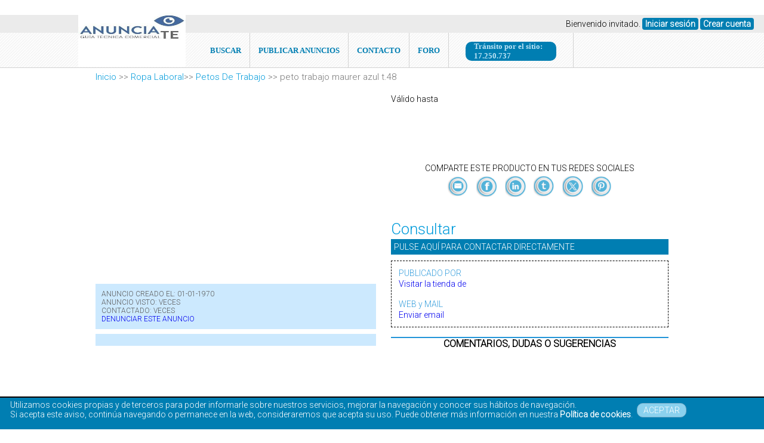

--- FILE ---
content_type: text/html; charset=UTF-8
request_url: https://anuncia-te.es/productos/ropa-laboral/petos-de-trabajo/peto-trabajo-maurer-azul-t-48
body_size: 8238
content:

<!DOCTYPE html>
<html>

<head>
<title>PETO TRABAJO MAURER AZUL T.48 | ANUNCIA-TE.ES</title><meta name="description" content="PETO TRABAJO MAURER AZUL T.48"><meta property="og:image" content="https://anuncia-te.es/subidas/34-peto-trabajo-maurer-azul-t48.jpg"/><meta name="twitter:card" content="summary_large_image"/><meta name="twitter:url" content="https://anuncia-te.es/productos/ropa-laboral/petos-de-trabajo/peto-trabajo-maurer-azul-t-48"/><meta name="twitter:title" content="PETO TRABAJO MAURER AZUL T.48 | ANUNCIA-TE.ES"/><meta name="twitter:description" content="PETO TRABAJO MAURER AZUL T.48" /><meta name="twitter:image" content="https://anuncia-te.es/subidas/34-peto-trabajo-maurer-azul-t48.jpg?696eabc5d186b"/><meta name="twitter:image:alt" content="https://anuncia-te.es/subidas/34-peto-trabajo-maurer-azul-t48.jpg?696eabc5d18a6"/>   
<meta charset="UTF-8" />
<meta name="google-site-verification" content="_yzdf8BY4xc8Sx1EE7yEGdlc9fyPdxfnMYipPYGOVDU"/>
<meta name="keywords" content="Anuncios gratis,Buzoneo,Guia de empresas granada,Empresas granada,callejero empresas,Directorio de tiendas, empresas,Escaparate de productos y empresas,paginas amarillas granada">
<meta name="robots" content="index, follow, all">
<meta name="viewport" content="0"><link href="https://anuncia-te.es/subidas/14564116819625.jpg" rel="icon" type="image/x-icon" />
<meta name="viewport" content="width=device-width; initial-scale=1.0;">
<link href="https://fonts.googleapis.com/css?family=Roboto:300" rel="stylesheet" media="all" type="text/css"><link href="https://anuncia-te.es/style.css" rel="stylesheet" media="all" type="text/css"/>

<!-- modificado  Alberto -->
<link rel="stylesheet" href="gestion/plantillas/html_simple_form/css/estilos.css">
<script type="text/javascript" src="gestion/plantillas/html_simple_form/js/funciones.js"></script>
<!--<script src="https://ajax.googleapis.com/ajax/libs/jquery/3.6.0/jquery.min.js"></script>-->
<!-- modificado Alberto -->

<!-- modificado  Oscar para DataTable y jQuery y paypal
<link href="gestion/plantillas/html_simple_form/css/dataTableEdited.min.css" type="text/css" rel="stylesheet">
<script src="gestion/plantillas/html_simple_form/js/datatables.min.js"></script>-->
<script src="gestion/plantillas/html_simple_form/js/jquery-3.6.4.min.js"></script>

<!-- modificado  Oscar -->

<!-- Mapaaaa Nuevo Hoja de estilos Leaflet -->
<link rel="stylesheet" href="https://unpkg.com/leaflet/dist/leaflet.css" integrity="sha256-p4NxAoJBhIIN+hmNHrzRCf9tD/miZyoHS5obTRR9BMY="
     crossorigin=""/>


<!-- Script Leaflet -->
<script src="https://unpkg.com/leaflet@1.9.4/dist/leaflet.js" integrity="sha256-20nQCchB9co0qIjJZRGuk2/Z9VM+kNiyxNV1lvTlZBo="
     crossorigin=""></script>


<!-- Datatable
 jQuery 
    <script src="https://code.jquery.com/jquery-3.6.0.min.js"></script>
    DataTables CSS 
    <link rel="stylesheet" href="https://cdn.datatables.net/1.13.4/css/jquery.dataTables.min.css">
    DataTables JS 
    <script src="https://cdn.datatables.net/1.13.4/js/jquery.dataTables.min.js"></script>

-->

<script src="https://ajax.googleapis.com/ajax/libs/jquery/1/jquery.min.js"></script>
<script type="text/javascript">
var rutabase='https://anuncia-te.es/';
var urlajax='https://anuncia-te.es/gestion/inc/ajax.php';
var backcookies='https://anuncia-te.es/productos/ropa-laboral/petos-de-trabajo/peto-trabajo-maurer-azul-t-48';
</script>
<script>
  (function(i,s,o,g,r,a,m){i['GoogleAnalyticsObject']=r;i[r]=i[r]||function(){
  (i[r].q=i[r].q||[]).push(arguments)},i[r].l=1*new Date();a=s.createElement(o),
  m=s.getElementsByTagName(o)[0];a.async=1;a.src=g;m.parentNode.insertBefore(a,m)
  })(window,document,'script','https://www.google-analytics.com/analytics.js','ga');

  ga('create', 'UA-93181131-1', 'auto');
  ga('send', 'pageview');

</script>



<!--[if lt IE 9]><script src="https://html5shiv.googlecode.com/svn/trunk/html5.js"></script><![endif]-->
<script type="text/javascript" src="https://anuncia-te.es/gestion/scripts/front.js"></script>
<script type="text/javascript" src="https://anuncia-te.es/gestion/scripts/uploadhtml5/js/script.js"></script>



</head>

<body>
    <div id="colormenu" ><div id="loguin"><p>Bienvenido invitado. <a href="https://anuncia-te.es/ingresar">Iniciar sesión</a>  <a href="https://anuncia-te.es/registro">Crear cuenta</a></p></div></div>

			</div>
<header>
<a href="https://anuncia-te.es/"><div id="headerlogo"  style="background-image:url(https://anuncia-te.es//subidas/16949785881583.jpg);" ></div></a>


<ul class="mi-menu">
		  
			  <li><a href="https://anuncia-te.es/buscador">BUSCAR</a></li><li><a href="https://anuncia-te.es/ingresar">PUBLICAR ANUNCIOS</a></li><li><a href="https://anuncia-te.es/contacto">CONTACTO</a></li>
	<li><a href="https://anuncia-te.foroactivo.com/forum" target="_blank">FORO</a></li>
	<li><div class="tvistas">Tránsito por el sitio: 17.250.737</div></li></ul> 
</header>
<nav></nav>
    <div class="clear"></div>
 

<link href="https://anuncia-te.es/gestion/scripts/galerias/owl/owl.carousel.css" rel="stylesheet"><link href="https://anuncia-te.es/gestion/scripts/galerias/owl/owl.theme.css" rel="stylesheet"><script type="text/javascript" src="https://anuncia-te.es/gestion/scripts/galerias/owl/owl.carousel.js"></script>
<script>
    $(document).ready(function() {
      $("#owl-demo").owlCarousel({
        autoPlay: 3000,
        items : 4,
        pagination: false,
        navigation: true,
        navigationText: ["Anterior","Siguiente"],
        itemsDesktop : [1199,3],
        itemsDesktopSmall : [979,3]
      });

    });
    </script><div id="containertotal"><div id="breadcrumb"><a href="https://anuncia-te.es/">Inicio</a> >> <a href="https://anuncia-te.es/productos/ropa-laboral/">ropa laboral</a>>> <a href="https://anuncia-te.es/productos/ropa-laboral/petos-de-trabajo">petos de trabajo</a> >> PETO TRABAJO MAURER AZUL T.48</div>  <div id="container"><div id="contenido"><div id="capaAnuncioIzquierda"><br/><div class="clear"></div><div id="mapa" style="width:470px; height:300px;"></div><br/><div class="clear"></div><div class="cuadroazul"><div style="padding:10px;"><p>ANUNCIO CREADO EL: 01-01-1970</p><p>ANUNCIO VISTO:  VECES </p><p>CONTACTADO:  VECES</p><p><a href="javascript:MostrarOcultar('contactoanun2');MostrarOcultar('reportarco');">DENUNCIAR ESTE ANUNCIO</a></p></div></div><div class="cuadroazul"><div style="padding:10px;"></div></div></div></div><div id="capaAnuncioDerecha"><h1></h1><p class="caducidad">Válido hasta </p><p id='' class='desc'></p><!-- I got these buttons from simplesharebuttons.com -->
<div id="share-buttons">
	<h3>COMPARTE ESTE PRODUCTO EN TUS REDES SOCIALES</h3>
    <!-- Email -->
    <a title="Email" class="priv-red" href="mailto:?Subject=&amp;Body= Puedes verlo en:https://anuncia-te.es/productos/ropa-laboral/petos-de-trabajo/peto-trabajo-maurer-azul-t-48">
	<img src="https://anuncia-te.es/images/logo-mail.png" alt="Mail" />
    </a>
 
    <!-- Facebook -->
    <a title="Facebook" class="priv-red" href="https://www.facebook.com/sharer.php?u=https://anuncia-te.es/productos/ropa-laboral/petos-de-trabajo/peto-trabajo-maurer-azul-t-48" target="_blank">
	<img src="https://anuncia-te.es/images/logo-facebook.png" alt="Facebook" />
    </a>    
    
    <!-- LinkedIn -->
    <a title="LinkedIn" class="priv-red" href="https://www.linkedin.com/shareArticle?mini=true&amp;url=https://anuncia-te.es/productos/ropa-laboral/petos-de-trabajo/peto-trabajo-maurer-azul-t-48" target="_blank">
	<img src="https://anuncia-te.es/images/logo-linkedin.png" alt="LinkedIn" />
    </a>
    
    <!-- Tumblr-->
    <a title="Tumblr" class="priv-red" href="https://www.tumblr.com/share/link?url=https://anuncia-te.es/productos/ropa-laboral/petos-de-trabajo/peto-trabajo-maurer-azul-t-48" target="_blank">
	<img src="https://anuncia-te.es/images/logo-tumblr.png" alt="Tumblr" />
    </a>
     
    <!-- Twitter -->
    <a title="Twitter" class="priv-red" href="https://twitter.com/share?url=https://anuncia-te.es/productos/ropa-laboral/petos-de-trabajo/peto-trabajo-maurer-azul-t-48" target="_blank">
	<img src="https://anuncia-te.es/images/logo-twitter.png" alt="Twitter" />
    </a>
    <!-- Whatsapp -->
    <a title="Whatsapp" class="priv-red" href="whatsapp://send?text=https://anuncia-te.es/productos/ropa-laboral/petos-de-trabajo/peto-trabajo-maurer-azul-t-48" data-action="share/whatsapp/share" id="whatsapp-share">
	<img src="https://anuncia-te.es/images/logo-whatsapp.png" alt="Whatsapp" />
    </a>
    
    <!-- PINTEREST  -->
    <a title="Pinterest" class="priv-red" href="https://pinterest.com/pin/create/link/?url=https://anuncia-te.es/productos/ropa-laboral/petos-de-trabajo/peto-trabajo-maurer-azul-t-48" target="_blank">
	<img src="https://anuncia-te.es/images/logo-pinterest.png" alt="Pinterest" />
    </a>


</div><p class='precio'>Consultar</p><div class="clear"></div><a href="javascript:MostrarOcultar('contactoanun');MostrarOcultar('ponerseencontacto');"><div class="contactobot"><p>PULSE AQUÍ PARA CONTACTAR DIRECTAMENTE</p></div></a><div id="cajadatos"><div style="margin:10px;"><table><tr><td><span style="color:#389fdc;">PUBLICADO POR</span></td></tr><tr><td><a href='https://anuncia-te.es/empresa/'>Visitar la tienda de </a><br/><br/></td></tr><tr><td><span style="color:#389fdc;">WEB y MAIL</span></td></tr><tr><td><a href='mailto:&#0;'>Enviar email</a><br/></td></tr></table></div></div><br/><hr style="border:1px solid #2295d8"/><h4 style="font-weight:bold;text-align:center;font-size:16px;">COMENTARIOS, DUDAS O SUGERENCIAS</h4><div id="scrollcomment" style="display:block;overflow:auto;height:300px;"><div id='capatodoscomentarios'><div class='clear'></div></div></div><div id="scrollcomment" style="display:block;overflow:auto;height:300px;"><div><span style="color:#389fdc;font-size: 20px;">Noticias</span></div><div><ul><li style='border-bottom: 1px solid #ccc; padding: 10px 0;'>
            <a href='https://elpais.com/espana/2026-01-18/ultima-hora-del-descarrilamiento-de-dos-trenes-en-adamuz.html' target='_blank'>Última hora del accidente de tren en Adamuz, Córdoba, en directo | Al menos 40 muertos en el choque de dos trenes de alta velocidad</a></li><li style='border-bottom: 1px solid #ccc; padding: 10px 0;'>
            <a href='https://elpais.com/espana/2026-01-18/el-accidente-de-adamuz-en-imagenes.html' target='_blank'>El accidente de tren en Adamuz, en imágenes </a></li><li style='border-bottom: 1px solid #ccc; padding: 10px 0;'>
            <a href='https://elpais.com/economia/2026-01-19/renfe-habilita-cambios-y-anulaciones-gratuitos-para-todos-sus-trenes-con-andalucia.html' target='_blank'>Renfe habilita cambios y anulaciones gratuitos para todos sus trenes con Andalucía </a></li><li style='border-bottom: 1px solid #ccc; padding: 10px 0;'>
            <a href='https://elpais.com/espana/2026-01-19/que-ha-pasado-una-primera-reconstruccion-visual-del-accidente-de-adamuz.html' target='_blank'>¿Qué ha pasado? Reconstrucción visual del accidente y las principales hipótesis</a></li><li style='border-bottom: 1px solid #ccc; padding: 10px 0;'>
            <a href='https://elpais.com/espana/2026-01-19/la-investigacion-del-siniestro-de-adamuz-apunta-a-un-fallo-en-las-vias-y-da-minimas-opciones-al-sabotaje.html' target='_blank'>La investigación del siniestro de Adamuz apunta a una rotura de la vía  </a></li></ul></div></div></div></div><div class="clear"></div><div class="clear"></div><div class="floatleft" ><h2 class="h2recom">PRODUCTOS RECOMENDADOS</h2><h3 class="h3recom">Con la garantia GTC</h3></div><div id="productosrecomendadosbuscador" style="clear:both;"><div id="productosrecomendados"><div id="owl-demo" class="owl-carousel"><div class="item"><div id="bloqueanuncio"><div class="garantia"></div><div class="crop2"><a href='https://anuncia-te.es/productos/anuncios/anuncios/anuncios-en-anuncia-te'><img src='https://anuncia-te.es/subidas/17276856265252.jpg'></a></div><a href='https://anuncia-te.es/productos/anuncios/anuncios/anuncios-en-anuncia-te'><h3>Anuncios en Anuncia-te</h3></a><div class='precio'>Consultar</div><p>Anuncios en anuncia-te. Aquí tiene un sitio donde presentarse al mundo y donde los comerciales que componemos la famil...</p></div></div><div class="item"><div id="bloqueanuncio"><div class="garantia"></div><div class="crop2"><a href='https://anuncia-te.es/productos/anunciate/anunciate/anunciate'><img src='https://anuncia-te.es/subidas/16885445123856.jpg'></a></div><a href='https://anuncia-te.es/productos/anunciate/anunciate/anunciate'><h3>Anunciate</h3></a><div class='precio'>Consultar</div><p>An&uacute;nciate como profesional o empresa y promociona todo tu cat&aacute;logo de productos/servicios. Puedes ver los ...</p></div></div><div class="item"><div id="bloqueanuncio"><div class="garantia"></div><div class="crop2"><a href='https://anuncia-te.es/productos/anunciarme/anunciarme/anunciarme-y-vender-por-internet'><img src='https://anuncia-te.es/subidas/16841433827524.png'></a></div><a href='https://anuncia-te.es/productos/anunciarme/anunciarme/anunciarme-y-vender-por-internet'><h3>Anunciarme y vender por internet</h3></a><div class='precio'>Consultar</div><p>Anunciarme y vender por internet, si has llegado hasta aqu&iacute;&shy;, algo estaremos haciendo bien, si quieres vender...</p></div></div><div class="item"><div id="bloqueanuncio"><div class="garantia"></div><div class="crop2"><a href='https://anuncia-te.es/productos/vender-en-internet/vender-en-internet/vender-en-internet'><img src='https://anuncia-te.es/subidas/01701433148.jpg'></a></div><a href='https://anuncia-te.es/productos/vender-en-internet/vender-en-internet/vender-en-internet'><h3>Vender en internet</h3></a><div class='precio'>Consultar</div><p>Vender en internet. Cuando quieres posicionar unas palabras claves como son el caso de "Vender en internet" nuestro caso...</p></div></div></div></div></div></div><div class="clear"></div></div></div></div><a href="javascript:MostrarOcultar('contactoanun');MostrarOcultar('ponerseencontacto')"><div id="contactoanun" style="display:none;position:fixed;top:0px;width:100%;height:100%;background-color:#000;opacity: 0.6;text-align:center;z-index:5000;"></div></a><div id="ponerseencontacto" style="margin:auto;text-align:center;display:none;position:fixed;right:0; left:0;z-index:6000;width:500px; top:250px;"><form  method='post' name='enviopres' id='enviopres'  enctype='multipart/form-data'><h1 style="color:#FFF;font-size:24px;font-weight:normal;text-align:left;">Contacta con ellos</h1><div id='mensajespre' style='display:none;text-align:left;color:#FFF;'></div><table id='tablaformulario'><tr><td><input type='text' name='nombre' id='nombre' placeholder='Su nombre...' required/></td></tr><tr><td><input type='email' name='mail' id='mail' placeholder='Email' required/></td></tr><tr><td><textarea name='comentario' id='comentario' placeholder='Detalles del presupuesto'></textarea></td></tr><input type='hidden' name='accion' value='mandarcorreo'><input type='hidden' name='mailto' value='&#36;&#99;&#111;&#114;&#114;&#101;&#111;'><input type='hidden' name='clasecorreo' value='presupuesto'><input type='hidden' name='tema' value='Consulta sobre '><input type='hidden' name='idproducto' value=''><tr><td style="text-align: right;"><a href='javascript:void(0);' class='presupuesto vermas'  onclick="contact('enviopres','innerblock-mensajespre-enviopres','mail.mail,comentario.vacio,nombre.vacio')">Contactar</a></td></tr></table></form></div><a href="javascript:MostrarOcultar('contactoanun2');MostrarOcultar('reportarco')"><div id="contactoanun2" style="display:none;position:fixed;top:0px;width:100%;height:100%;background-color:#000;opacity: 0.6;text-align:center;z-index:5000;"></div></a><div id="reportarco" style="margin:auto;text-align:center;display:none;position:fixed;right:0; left:0;z-index:6000;width:500px; top:250px;"><form  method='post' name='reportar' id='reportar'  enctype='multipart/form-data'><h1 style="color:#FFF;font-size:24px;font-weight:normal;text-align:left;">Denunciar anuncio</h1><div id='mensajesrepor' style='display:none;text-align:left;color:#FFF;'></div><table id='tablaformulario'><tr><td><textarea name='motivo' id='motivo' placeholder='Motivo de la denuncia'></textarea></td></tr><input type='hidden' name='accion' value='mandarcorreo'><input type='hidden' name='articulo' value=''><input type='hidden' name='mailto' value='gtc@gestiontecnicacomercial.com'><input type='hidden' name='clasecorreo' value='reportar'><input type='hidden' name='tema' value='Denuncia sobre el artículo '><tr><td style="text-align: right;"><br/><a href='javascript:void(0);' class='presupuesto vermas'  onclick="contact('reportar','innerblock-mensajesrepor-enviopres','motivo.vacio')">Denunciar</a></td></tr></table></form></div>








<div class="clear"></div>



<footer>
<div id="pie">
 <div id="menufooter"><ul><li class="titulo"><h2>Conócenos</h2></li><li><a href="https://anuncia-te.es/informacion-corporativa" >Información corporativa<span style="float:right;">»</span></a></li> <li><a href="https://anuncia-te.es/trabajar-con-anuncia-te-gtc" >Trabajar con Anuncia-te GTC<span style="float:right;">»</span></a></li> <li><a href="http://anuncia-te.es/blog" >Departamento de prensa<span style="float:right;">»</span></a></li><li><a href="https://anuncia-te.es/gtc-nuestro-planeta" >GTC y nuestro planeta<span style="float:right;">»</span></a></li> <li><a href="https://anuncia-te.es/gtc-en-la-comunidad" >GTC en la comunidad<span style="float:right;">»</span></a></li> </ul></div><div id="menufooter"><ul><li class="titulo"><h2>Gana dinero con gtc</h2></li><li ><a href="https://anuncia-te.es/vender-gtc" >Vender con GTC <span style="float:right;">»</span></a></li> <li ><a href="https://anuncia-te.es/programa-afiliados" >Programa de afiliados <span style="float:right;">»</span></a></li> <li ><a href="https://anuncia-te.es/logistica-gtc" >Logí­stica de GTC <span style="float:right;">»</span></a></li> <li ><a href="https://anuncia-te.es/plataforma-pago-gtc" >Plataforma de pago GTC <span style="float:right;">»</span></a></li> <li ><a href="https://anuncia-te.es/conviertase-nuestro-proveedor" >Conviertase en nuestro proveedor <span style="float:right;">»</span></a></li> </ul></div><div id="menufooter"><ul><li class="titulo"><h2>Ayuda</h2></li><li><a href="https://anuncia-te.es/condiciones-de-uso-generales" >Condiciones publicación anuncios <span style="float:right;">»</span></a></li> <li><a href="https://anuncia-te.es/tarifas-politicas-envio" >Tarí­fas y politicas de envío <span style="float:right;">»</span></a></li> <li><a href="https://anuncia-te.es/devoluciones" >Devoluciones <span style="float:right;">»</span></a></li> <li><a href="https://anuncia-te.es/gestionar-mi-cuenta" >Gestionar mi cuenta <span style="float:right;">»</span></a></li> <li><a href="https://anuncia-te.es/iva-impuestos" >IVA e impuestos <span style="float:right;">»</span></a></li> </ul></div><div class="clear"></div>

</div> 
  
</footer>
<div id="subfooter">
            <div id="subfooterint">
              <div class="floatleft">
              <ul><li ><a href="https://anuncia-te.es/politica-de-privacidad" >Polí­tica de privacidad</a></li> <li> | </li><li ><a href="https://anuncia-te.es/aviso-legal" >Aviso legal</a></li> <li> | </li><li><a href="https://anunciategtc.wordpress.com/" >Nuestro Blog Anuncia-te GTC</a></li><li> | </li><li ><a href="https://anuncia-te.es/politica-de-cookies" >Politica de Cookies</a></li> <li> | </li><li><a href="https://turinaweb.com/">Anuncia-te GTC tu plataforma amiga
</a></li><li> | </li><li style="vertical-align:middle"><a href="https://www.facebook.com/gtc.gestiontecnicacomercial" target="_blank"><img src="https://anuncia-te.es/images/face.png" width=25 /></a></li><li ><iframe src="https://www.facebook.com/plugins/like.php?href=https://anuncia-te.es/&layout=standard&show_faces=false&width=80&action=like&colorscheme=light" scrolling="no" frameborder="0" allowTransparency="true" style="border:none; overflow:hidden; width:80px; height:25px;margin-top:8px" ></iframe> </li> </ul></div></div>
             
        </div><div id='cookies'><table id='cookiesinterior'><tr><td>
        <p>Utilizamos cookies propias y de terceros  para poder informarle sobre nuestros servicios, mejorar la navegación y conocer sus hábitos de navegación. <br/>
        Si acepta este aviso, continúa navegando o permanece en la web, consideraremos que acepta su uso. 
        Puede obtener más información en nuestra <a href='https://anuncia-te.es/politica-de-cookies' style='color:#FFF;font-weight:bold;'>Política de cookies</a>.     
        </p></td>
        <td><a href='javascript:void(0)' class='vermas' onclick='closeCoockie();'>Aceptar</a></td>
        </tr></table></div>
<script>setTimeout(function(){closeCoockie();}, 30000);</script>        
<a class="go-top" href="#">Subir</a><script>
	
    $(document).ready(function() {
      // Show or hide the sticky footer button
 	  $(window).scroll(function() {
        if ($(this).scrollTop() > 90) {
          $(".go-top").fadeIn(200);
        } else {
          $(".go-top").fadeOut(200);
        }
      });
 
      // Animate the scroll to top
      $(".go-top").click(function(event) {
        event.preventDefault();
 		$("html, body").animate({scrollTop: 0}, 300);
      });


	  var language_es={
		"processing": "Procesando...",
  "lengthMenu": "Mostrar _MENU_ registros",
  "zeroRecords": "No se encontraron resultados",
  "emptyTable": "Ningún dato disponible en esta tabla",
  "infoEmpty": "Mostrando registros del 0 al 0 de un total de 0 registros",
  "infoFiltered": "(filtrado de un total de _MAX_ registros)",
  "search": "Buscar:",
  "infoThousands": ",",
  "loadingRecords": "Cargando...",
  "paginate": {
	  "first": "Primero",
	  "last": "Último",
	  "next": "Siguiente",
	  "previous": "Anterior"
  },
  "aria": {
	  "sortAscending": ": Activar para ordenar la columna de manera ascendente",
	  "sortDescending": ": Activar para ordenar la columna de manera descendente"
  },
  "info": "Mostrando _START_ a _END_ de _TOTAL_ registros",
  "buttons": {
	  "copy": "Copiar",
	  "colvis": "Visibilidad",
	  "collection": "Colección",
	  "colvisRestore": "Restaurar visibilidad",
	  "copyKeys": "Presione ctrl o u2318 + C para copiar los datos de la tabla al portapapeles del sistema. <br \/> <br \/> Para cancelar, haga clic en este mensaje o presione escape.",
	  "copySuccess": {
		  "1": "Copiada 1 fila al portapapeles",
		  "_": "Copiadas %ds fila al portapapeles"
	  },
	  "copyTitle": "Copiar al portapapeles",
	  "csv": "CSV",
	  "excel": "Excel",
	  "pageLength": {
		  "-1": "Mostrar todas las filas",
		  "_": "Mostrar %d filas"
	  },
	  "pdf": "PDF",
	  "print": "Imprimir",
	  "renameState": "Cambiar nombre",
	  "updateState": "Actualizar",
	  "createState": "Crear Estado",
	  "removeAllStates": "Remover Estados",
	  "removeState": "Remover",
	  "savedStates": "Estados Guardados",
	  "stateRestore": "Estado %d"
  },
	  }
	  //Datatable

	  $("#myTableComerciales").DataTable({
        language: language_es,
    }); 

	$("#myTableContrates").DataTable({
        language: language_es,
    }); 


	  $("#myTable").DataTable({
        language: language_es,
    });  

		
	$("#myTable2").DataTable({
        language: language_es,
    }); 
	  
	$("#myTable3").DataTable({
        language: language_es,
    }); 
	
	

    });
  </script>



<script>





 // Coordenadas pasadas desde PHP
  const lat = 40.4168;
  const lon = -3.7038;
  const dir_anuncio = ",,";

  //muchos anuncios
  const lats = null;
  const lons = null;
  const dir_anuncios = null;
  //muchos anuncios


  // Espera a que el DOM esté listo
document.addEventListener("DOMContentLoaded", function () {
	/*
 document.getElementById('miTabla').DataTable({
        paging: true,       // paginación
        searching: true,    // buscador
        ordering: true,     // ordenación
        info: true,         // info "mostrando X de Y"
		language: {
      url: "//cdn.datatables.net/plug-ins/1.13.6/i18n/es-ES.json"
    }
    });
*/


  if (!dir_anuncio && !dir_anuncios) return;

  if (dir_anuncio) {
  // Geocodificación con Nominatim
  fetch(`https://nominatim.openstreetmap.org/search?format=json&q=${encodeURIComponent(dir_anuncio)}`)
    .then(response => response.json())
    .then(data => {
      if (data.length === 0) {
        document.getElementById("mapa").innerHTML = "Dirección no encontrada.";
        return;
      }

      const lat = data[0].lat;
      const lon = data[0].lon;

      const mapa = L.map('mapa').setView([lat, lon], 16);

      L.tileLayer('https://tile.openstreetmap.org/{z}/{x}/{y}.png', {
        attribution: '&copy; OpenStreetMap contributors'
      }).addTo(mapa);

      L.marker([lat, lon]).addTo(mapa).bindPopup(dir_anuncio).openPopup();
    })
    .catch(error => {
      console.error("Error al buscar dirección:", error);
    });

	}
	////////////muchos anuncios

	if (dir_anuncios) {

	let contador = {};
	dir_anuncios.forEach(dir => {
  	contador[dir] = (contador[dir] || 0) + 1;
	});
	
	/*for (let key in contador) {
  		console.log("Cabecera:", key, "Valor:", contador[key]);
	}
	console.log("Lista completa:", dir_anuncios);
	for(var i=0;i<dir_anuncios.length;i++){
		console.log("Elemento " + i + ": " + dir_anuncios[i]);
	}
	*/
	
	// Seleccionamos el contenedor del mapa
const mapaDiv = document.getElementById("mapa");

// Creamos el mapa con una vista inicial global
const mapa = L.map('mapa').setView([0, 0], 2);

L.tileLayer('https://tile.openstreetmap.org/{z}/{x}/{y}.png', {
  attribution: '&copy; OpenStreetMap contributors'
}).addTo(mapa);

let bounds = []; // Para ajustar el zoom automáticamente después

// Iteramos sobre todas las direcciones en 'contador'
for (let dir in contador) {
  console.log("Dirección:", dir, "Popup:", contador[dir]);
  let cantidad = String(contador[dir])+" Tienda";
  if(contador[dir]>1){
	cantidad = String(contador[dir])+" Tiendas";
	console.log("Entreeee");
  }
  
  console.log(cantidad);

  fetch(`https://nominatim.openstreetmap.org/search?format=json&q=${encodeURIComponent(dir)}`)
    .then(response => response.json())
    .then(data => {
      if (data.length === 0) {
        console.warn("Dirección no encontrada:", dir);
        return;
      }

      // Convertimos lat/lon a números
      const lat = parseFloat(data[0].lat);
      const lon = parseFloat(data[0].lon);


	  const popupContent = `${cantidad}`;
      // Creamos el marcador y bind del popup
      L.marker([lat, lon])
        .addTo(mapa)
        .bindPopup(popupContent).openPopup();

      // Guardamos para ajustar los límites del mapa
      bounds.push([lat, lon]);

      // Ajustamos la vista del mapa para incluir todas las direcciones
      if (bounds.length > 0) {
        mapa.fitBounds(bounds);
      }
    })
    .catch(error => {
      console.error("Error al buscar dirección:", dir, error);
    });
	}

}

	/////// muchos anuncios
});
</script>




</body>

</html>
